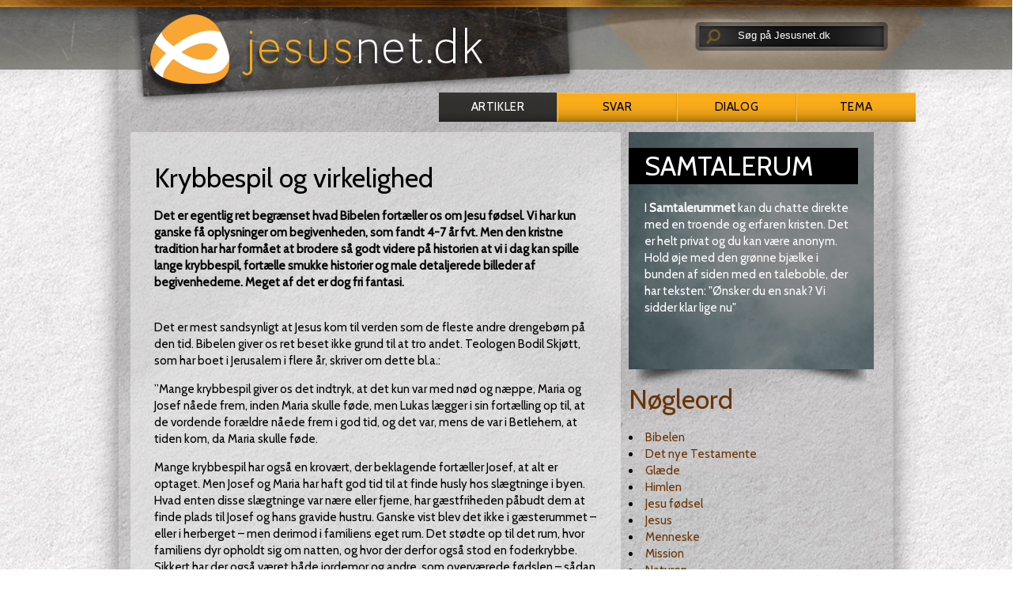

--- FILE ---
content_type: text/html; charset=utf-8
request_url: https://jesusnet.dk/artikel/1146
body_size: 7979
content:
<!DOCTYPE html>
<html lang="da">
<head>

<meta charset="utf-8">
<!-- 
	This website has been produced by Indre Mission. Visit us at https://indremission.dk

	This website is powered by TYPO3 - inspiring people to share!
	TYPO3 is a free open source Content Management Framework initially created by Kasper Skaarhoj and licensed under GNU/GPL.
	TYPO3 is copyright 1998-2013 of Kasper Skaarhoj. Extensions are copyright of their respective owners.
	Information and contribution at http://typo3.org/
-->

<base href="https://jesusnet.dk/">
<link rel="shortcut icon" href="https://jesusnet.dk/fileadmin/templates/jesusnet_dk/icons/favicon.ico" type="image/x-icon; charset=binary">
<link rel="icon" href="https://jesusnet.dk/fileadmin/templates/jesusnet_dk/icons/favicon.ico" type="image/x-icon; charset=binary">

<meta name="generator" content="TYPO3 4.7 CMS">

<link rel="stylesheet" type="text/css" href="typo3temp/stylesheet_87552e1e55.css?1626686773" media="all">


<script src="//cdnjs.cloudflare.com/ajax/libs/jquery/1.8.3/jquery.min.js" type="text/javascript"></script>
<script src="//code.jquery.com/ui/1.12.1/jquery-ui.js" type="text/javascript"></script>
<script src="typo3temp/javascript_ebd9c81938.js?1645174408" type="text/javascript"></script>


<meta http-equiv="X-UA-Compatible" content="IE=Edge">
<link rel="stylesheet" media="all" href="fileadmin/templates/jesusnet_dk/css/reset.css" type="text/css" />
<!-- link rel="stylesheet" media="screen,projection,tv" href="fileadmin/templates/jesusnet_dk/css/screens.css" type="text/css" / -->
<link rel="stylesheet" media="handheld" href="fileadmin/templates/jesusnet_dk/css/handheld.css" type="text/css" />
<link rel="stylesheet" media="screen,projection,tv" href="fileadmin/templates/jesusnet_dk/css/tt_news.css" type="text/css" />
<link rel="stylesheet" media="print" href="fileadmin/templates/jesusnet_dk/css/print.css" type="text/css" />
<link href='https://fonts.googleapis.com/css?family=Cabin' rel='stylesheet' type='text/css' />
<link rel="apple-touch-icon" href="fileadmin/templates/jesusnet_dk/icons/apple-touch-icon.png" />
<script>
function clearText(thefield){
if (thefield.defaultValue==thefield.value)
thefield.value = ""
} 
</script>
<script type="text/javascript" src="/fileadmin/templates/jesusnet_dk/res/showHide.js"></script>
<script type="text/javascript" src="/fileadmin/templates/jesusnet_dk/res/hoverIntent.js"></script>
<script type="text/javascript" src="/fileadmin/templates/jesusnet_dk/res/superfish.js"></script>
<script>
	$(document).ready(function(){
		$("ul.sf-menu").superfish({
			pathClass:  'current'
		});
	});	
</script>
<!-- Start of tawk.to clickable text Script -->
<script type="text/javascript">
function toggleChat() {
$_Tawk.toggle(); return false;
}
</script>
<!-- End of tawk.to clickable text Script -->
<!-- Start of Tawk.to Status Code -->
<script type="text/javascript">
$_Tawk_API.onStatusChange = function (status){
if(status === 'online'){
document.getElementById('status').innerHTML = '<a href="#" onclick="toggleChat()">Online – Click to chat</a>';
}else if(status === 'away'){
document.getElementById('status').innerHTML = 'We are currently away';
}else if(status === 'offline'){
document.getElementById('status').innerHTML = 'Live chat is Offline';
}
};
</script>
<!-- End of Tawk.to Status Code -->
<link rel="stylesheet" media="screen,projection,tv" href="fileadmin/templates/jesusnet_dk/css/jn-styles.css" type="text/css"> 
<script src="//widget.manychat.com/103761.js" async="async"></script>     <meta property="og:type"                 content="article" /> 
     <meta property="og:site_name"            content="https://jesusnet.dk/" />
     <meta property="article:modified_time"   content="1767885519" /> <script defer data-domain="jesusnet.dk" src="https://plausible.io/js/script.outbound-links.file-downloads.js"></script><link rel="alternate" type="application/rss+xml" title="Svar" href="https://jesusnet.dk/index.php?id=1639&amp;type=100">
	<title>Krybbespil og virkelighed - jesusnet.dk</title>
	<meta name="title" content="Krybbespil og virkelighed - jesusnet.dk" />
	<meta name="date" content="2026-01-08" />
	<link rel="canonical" href="http://jesusnet.dk/artikel/krybbespil-og-virkelighed/" />
	<link rel="stylesheet" href="typo3conf/ext/perfectlightbox/res/css/slightbox.css" type="text/css" media="screen,projection" /><script type="text/javascript" src="typo3conf/ext/perfectlightbox/res/js/prototype.1.7.0.yui.js"></script>
<script type="text/javascript" src="typo3conf/ext/perfectlightbox/res/js/scriptaculous.js?load=effects,builder"></script><script type="text/javascript" src="typo3conf/ext/perfectlightbox/res/js/lightbox.2.0.5.yui.js"></script><script type="text/javascript">
	LightboxOptions.borderSize = 10;
	LightboxOptions.resizeSpeed = 400;
	LightboxOptions.overlayOpacity = 0.8;
	LightboxOptions.loop = true;
	LightboxOptions.allowSave = false;
	LightboxOptions.slideshowAutoplay = false;
	LightboxOptions.slideshowInterval = 5000;
	LightboxOptions.slideshowAutoclose = true;
	LightboxOptions.labelImage = 'Image';
	LightboxOptions.labelOf = 'of';</script>


</head>
<body>

<div id="top">
  
  <div id="header">
          
    <div id="logo"><div id="c2403" class="csc-default" ><a href="/"><div><img alt="" src="/fileadmin/templates/jesusnet_dk/css/img/logo-skygge.png" /></div></a></div></div><!-- #logo ends -->
    <div id="servicenav">
        <div id="search">
<form action="/soeg" method="post">
<div style="display:none;">
  <input type="hidden" name="tx_indexedsearch[_sections]" value="0" />
  <input type="hidden" name="tx_indexedsearch[_freeIndexUid]" id="tx_indexedsearch_freeIndexUid" value="_" />
  <input type="hidden" name="tx_indexedsearch[pointer]" id="tx_indexedsearch_pointer" value="0" />
  <input type="hidden" name="tx_indexedsearch[ext]" value="" />
  <input type="hidden" name="tx_indexedsearch[type]" value="1" />
  <input type="hidden" name="tx_indexedsearch[defOp]" value="0" />
  <input type="hidden" name="tx_indexedsearch[media]" value="-1" />
  <input type="hidden" name="tx_indexedsearch[order]" value="rank_flag" />
  <input type="hidden" name="tx_indexedsearch[group]" value="flat" />
  <input type="hidden" name="tx_indexedsearch[lang]" value="-1" />
  <input type="hidden" name="tx_indexedsearch[desc]" value="0" />
  <input type="hidden" name="tx_indexedsearch[results]" value="10" />
</div>
<div id="searchimage"><input type="image" src="https://jesusnet.dk/fileadmin/templates/jesusnet_dk/css/img/soegelup.png" alt="Submit Form" /></div>
<div id="sogefelt">
<input type="text" size="22" name="tx_indexedsearch[sword]" value="Søg på Jesusnet.dk" onblur="if(this.value=='') this.value='Søg på Jesusnet.dk';" onfocus="if(this.value=='Søg på Jesusnet.dk') this.value='' ; " />
</div>

</form>
</div><!-- #search ends -->

    
    
    </div><!-- #servicenav ends -->
    <div id="menu"><ul class="select"><li id="active"><a href="artikler/"  >Artikler</a><div class="select_sub"><ul class="global_sub"><li><a href="fokus/" onfocus="blurLink(this);"  >Fokus</a></li><li><a href="intro/" onfocus="blurLink(this);"  >inTro</a></li><li><a href="troensabc/" onfocus="blurLink(this);"  >Troens ABC</a></li><li><a href="studie/" onfocus="blurLink(this);"  >Studie</a></li><li><a href="artikler/alle-artikler/" onfocus="blurLink(this);"  >Alle artikler</a></li><li><a href="livogtro/" onfocus="blurLink(this);"  >Liv og tro</a></li></ul></div></li></ul><ul class="sf-menu sf-navbar sf-js-enabled"><li><a href="svar/"  class="board">Svar</a></li></ul><ul class="select"><li><a href="dialog/"  class="subboard">Dialog</a><div class="select_sub"><ul class="global_sub"><li><a href="samtalerum/" onfocus="blurLink(this);"  >samtalerum</a></li></ul></div></li></ul><ul class="select"><li><a href="tema/"  class="subboard">Tema</a><div class="select_sub"><ul class="global_sub"><li><a href="halloween/" onfocus="blurLink(this);"  >Halloween</a></li><li><a href="fastelavn/" onfocus="blurLink(this);"  >Fastelavn</a></li><li><a href="jesus/" onfocus="blurLink(this);"  >Jesus</a></li><li><a href="advent/" onfocus="blurLink(this);"  >Advent</a></li><li><a href="gud/" onfocus="blurLink(this);"  >Gud</a></li><li><a href="omvendelse/" onfocus="blurLink(this);"  >Omvendelse</a></li><li><a href="bøn/" onfocus="blurLink(this);"  >Bøn</a></li><li><a href="jul/" onfocus="blurLink(this);"  >Jul</a></li><li><a href="påske/" onfocus="blurLink(this);"  >Påske</a></li><li><a href="pinse/" onfocus="blurLink(this);"  >Pinse</a></li><li><a href="detibud/" onfocus="blurLink(this);"  >De ti bud</a></li><li><a href="kristihimmelfart/" onfocus="blurLink(this);"  >Kristi Himmelfart</a></li><li><a href="dåben/" onfocus="blurLink(this);"  >Dåben</a></li></ul></div></li></ul></div><!-- #menu ends -->

  
  </div><!-- #header ends -->
  
</div><!-- #top ends -->

<div id="wrapper">


  <div id="main"><!--TYPO3SEARCH_begin--><div id="c3101" class="csc-default" ><div class="fce_630_310"> 
<div class="totredjedel firstcol whitebg"><div id="c2409" class="csc-default" >
<!--TYPO3SEARCH_end-->
<div class="news-single-item artikel">




	<div class="news-single-rightbox artikel">
		11.12.2001 12:00 Alder: 24 yrs<br />
		    
		<span class="author"><a href="forfatter/asbjoern-asmussen/artikel/krybbespil-og-virkelighed/" target="_top" ><img src="uploads/pics/medarbejdere/26947.jpg" width="100" height="130" alt="Asbjørn Asmussen" title="Asbjørn Asmussen"><p>Skrevet af:<br/>Asbjørn Asmussen</p><!--Lagt på nettet den--></a></span>

	</div>
		<h1>Krybbespil og virkelighed</h1>
		<div class="art-underrubrik">Det er egentlig ret begrænset hvad Bibelen fortæller os om Jesu fødsel. Vi har kun ganske få oplysninger om begivenheden, som fandt 4-7 år fvt. Men den kristne tradition har har formået at brodere så godt videre på historien at vi i dag kan spille lange krybbespil, fortælle smukke historier og male detaljerede billeder af begivenhederne. Meget af det er dog fri fantasi.</div>
		<hr class="cl-right" />
<!--TYPO3SEARCH_begin-->
		
		<p>Det er mest sandsynligt at Jesus kom til verden som de fleste andre drengebørn på den tid. Bibelen giver os ret beset ikke grund til at tro andet. Teologen Bodil Skjøtt, som har boet i Jerusalem i flere år, skriver om dette bl.a.:</p>
<p>”Mange krybbespil giver os det indtryk, at det kun var med nød og næppe, Maria og Josef nåede frem, inden Maria skulle føde, men Lukas lægger i sin fortælling op til, at de vordende forældre nåede frem i god tid, og det var, mens de var i Betlehem, at tiden kom, da Maria skulle føde.</p>
<p>Mange krybbespil har også en krovært, der beklagende fortæller Josef, at alt er optaget. Men Josef og Maria har haft god tid til at finde husly hos slægtninge i byen. Hvad enten disse slægtninge var nære eller fjerne, har gæstfriheden påbudt dem at finde plads til Josef og hans gravide hustru. Ganske vist blev det ikke i gæsterummet – eller i herberget – men derimod i familiens eget rum. Det stødte op til det rum, hvor familiens dyr opholdt sig om natten, og hvor der derfor også stod en foderkrybbe. Sikkert har der også været både jordemor og andre, som overværede fødslen – sådan som det var tilfældet med alle andre fødsler dengang.”</p>
<p>Jesu fødsel var ikke noget særligt. Hyrdernes oplevelse på marken har der næppe været mange der ville tro på. Og besøget af de vise mænd ligger sandsynligvis en del senere. Så at der her i Betlehem skete noget ganske særligt og afgørende for hele menneskeheden har været helt skjult for de fleste.</p>
<p>Det væsentlige ved Jesu fødsel var nemlig ikke omstændighederne. Det væsentlige var derimod at det overhovedet skete! At Jesus – Guds søn, blev undfanget af Guds egen ånd i en ung jødisk pige liv og at han blev født ind i verden som et menneske, der måtte dele vilkår med alle andre mennesker på den tid.</p>
<p>Julens evangelium handler om at Gud blev menneske for at leve et menneskes liv og dø et menneskes død. Og i og med at Jesus var et syndfrit menneske blev det liv han levede og den død han døde, til en stedfortrædende gerning for os. Det blev til frelse for os. Kun derfor er julens begivenheder i Betlehem et evangelium, der har altafgørende betydning for ethvert mennesker der nogensinde har levet. Uden dette ville der absolut intet særligt have været ved Jesu fødsel.</p>
<!--TYPO3SEARCH_end-->		
		<hr class="cl-right" />
			

				  	
				 	

					
				 	

					
					

					
					

			
			
			
	<div class="news-single-backlink">
	<a href="artikel/" >Tilbage til nyhedslisten</a>
	</div>
	<span class="author"><a href="forfatter/asbjoern-asmussen/artikel/krybbespil-og-virkelighed/" target="_top" ><img src="uploads/pics/medarbejdere/26947.jpg" width="100" height="130" alt="Asbjørn Asmussen" title="Asbjørn Asmussen"><p>Skrevet af:<br/>Asbjørn Asmussen</p><!--Lagt på nettet den--></a></span>
	<p>Lagt på nettet 11.12.2001</p>
<!--TYPO3SEARCH_begin-->
</div>
</div><div id="c3070" class="csc-default" >
	<div id="" class="no-print"></div>
</div></div>

<div class="tredjedel lastcol"><div id="c2899" class="csc-default" >
	<div id="" class="global-samtalerum"><div id="c2897" class="csc-frame csc-frame-frame2" ><div class="csc-header csc-header-n1"><h1 class="csc-firstHeader">Samtalerum</h1></div><p class="bodytext">I<span style="font-weight: bold; "> Samtalerummet</span>&nbsp;kan du&nbsp;chatte direkte med en troende og erfaren&nbsp;kristen. Det er helt privat og du kan være anonym. Hold øje med den grønne bjælke i bunden af siden med en taleboble, der har teksten: &quot;Ønsker du en snak? Vi sidder klar lige nu&quot;</p></div></div>
</div><div id="c3030" class="csc-default" ><div id="c3024" class="csc-default" ><!-- AddThis Smart Layers BEGIN -->
<!-- Go to https://www.addthis.com/get/smart-layers to customize -->
<script type="text/javascript" src="//s7.addthis.com/js/300/addthis_widget.js#pubid=jesusnet"></script>
<script type="text/javascript">
  addthis.layers({
    'theme' : 'transparent',
    'share' : {
      'position' : 'left',
      'services' : 'facebook,twitter,google_plusone_share,email,print'
    }   
  });
</script>
<!-- AddThis Smart Layers END --></div></div><div id="c6780" class="csc-default"  style="margin-bottom:20px;" ><div class="csc-header csc-header-n3"><h1><a href="http://jesusnet.dk/nøgleord" target="_top" >Nøgleord</a></h1></div><div class="tx-nisharedtagdatabase-pi1">
		<ul class="tags"><li class="tag"><a href="noegleord/?tx_nisharedtagdatabase_pi1%5BshowUid%5D=92&amp;cHash=3bab64e0aec1dcb8846c13574556d39d" >Bibelen</a></li><li class="tag"><a href="noegleord/?tx_nisharedtagdatabase_pi1%5BshowUid%5D=96&amp;cHash=90741145d4f42655d35a0e1ea048d4da" >Det nye Testamente</a></li><li class="tag"><a href="noegleord/?tx_nisharedtagdatabase_pi1%5BshowUid%5D=123&amp;cHash=f230b6f8ca6035a060242df38ad3041a" >Glæde</a></li><li class="tag"><a href="noegleord/?tx_nisharedtagdatabase_pi1%5BshowUid%5D=135&amp;cHash=c885d6c2fbb9f1c5f89d64ec9487a9ad" >Himlen</a></li><li class="tag"><a href="noegleord/?tx_nisharedtagdatabase_pi1%5BshowUid%5D=143&amp;cHash=a50df35ab8a007e37e6a7a4e09bbbc2e" >Jesu fødsel</a></li><li class="tag"><a href="noegleord/?tx_nisharedtagdatabase_pi1%5BshowUid%5D=148&amp;cHash=e3f7c32a7fcda73207ac2df29d7fd57f" >Jesus</a></li><li class="tag"><a href="noegleord/?tx_nisharedtagdatabase_pi1%5BshowUid%5D=169&amp;cHash=32ea5d1e3aa48f589788e3582688102d" >Menneske</a></li><li class="tag"><a href="noegleord/?tx_nisharedtagdatabase_pi1%5BshowUid%5D=171&amp;cHash=d9b757972a99b6935b2b4f708ed56b25" >Mission</a></li><li class="tag"><a href="noegleord/?tx_nisharedtagdatabase_pi1%5BshowUid%5D=174&amp;cHash=06e347ed524d8116b3643bec3929211b" >Naturen</a></li></ul>
	</div>
	</div><a id="c6781"></a><div class="csc-header csc-header-n4"><h1>Læs også</h1></div>
<ul class="laesogsaa">
	
		<li class="ellipsis" style="background-image: linear-gradient(to right, rgba(150, 150, 150, 0.1) 55.6%, transparent -1%);"><!-- span style="width:55.6%" --><a href="http://goo.gl/8ugIId" class="ellipsis">Jesu fødsel - den virkelige historie</a><!--/span--></li>
	
		<li class="ellipsis" style="background-image: linear-gradient(to right, rgba(150, 150, 150, 0.1) 55.6%, transparent -1%);"><!-- span style="width:55.6%" --><a href="http://jesusnet.dk/svar/3205" class="ellipsis">Har vi forskellige aldre på den nye jord?</a><!--/span--></li>
	
		<li class="ellipsis" style="background-image: linear-gradient(to right, rgba(150, 150, 150, 0.1) 55.6%, transparent -1%);"><!-- span style="width:55.6%" --><a href="http://jesusnet.dk/svar/3146" class="ellipsis">Er livet tomhed?</a><!--/span--></li>
	
		<li class="ellipsis" style="background-image: linear-gradient(to right, rgba(150, 150, 150, 0.1) 44.4%, transparent -1%);"><!-- span style="width:44.4%" --><a href="http://jesusnet.dk/svar/3241" class="ellipsis">Hvem var Johannes Døberen?</a><!--/span--></li>
	
		<li class="ellipsis" style="background-image: linear-gradient(to right, rgba(150, 150, 150, 0.1) 44.4%, transparent -1%);"><!-- span style="width:44.4%" --><a href="http://jesusnet.dk/svar/3158" class="ellipsis">Hvordan forstår jeg bjergprædiken?</a><!--/span--></li>
	
		<li class="ellipsis" style="background-image: linear-gradient(to right, rgba(150, 150, 150, 0.1) 44.4%, transparent -1%);"><!-- span style="width:44.4%" --><a href="http://jesusnet.dk/artikel/1816" class="ellipsis">Jeg bruger doping</a><!--/span--></li>
	
		<li class="ellipsis" style="background-image: linear-gradient(to right, rgba(150, 150, 150, 0.1) 44.4%, transparent -1%);"><!-- span style="width:44.4%" --><a href="http://jesusnet.dk/artikel/1795" class="ellipsis">Hvad er gnosticisme?</a><!--/span--></li>
	
		<li class="ellipsis" style="background-image: linear-gradient(to right, rgba(150, 150, 150, 0.1) 44.4%, transparent -1%);"><!-- span style="width:44.4%" --><a href="http://jesusnet.dk/artikel/1027" class="ellipsis">Herodes og de vise mænd</a><!--/span--></li>
	
		<li class="ellipsis" style="background-image: linear-gradient(to right, rgba(150, 150, 150, 0.1) 33.3%, transparent -1%);"><!-- span style="width:33.3%" --><a href="http://jesusnet.dk/svar/3428" class="ellipsis">Hvad lavede Jesus inden han blev voksen?</a><!--/span--></li>
	
		<li class="ellipsis" style="background-image: linear-gradient(to right, rgba(150, 150, 150, 0.1) 33.3%, transparent -1%);"><!-- span style="width:33.3%" --><a href="http://jesusnet.dk/svar/3401" class="ellipsis">Hvordan forstå Johannes Åbenbaring?</a><!--/span--></li>
	
</ul>
<div style="margin-bottom:20px;"></div></div>
<div class="clear"></div>
</div></div><div id="c7851" class="csc-default" ><div class="Tri_col">
  <div class="fce_top_no_line">
    <div class="banner-ribbon-subtitle">Annoncer</div>  
    <div class="col33 col1"><div id="c7852" class="csc-default" ><!--/*
  *
  * Revive Adserver Javascript Tag
  * - Generated with Revive Adserver v3.1.0
  *
  */-->

<!--/*
  * The backup image section of this tag has been generated for use on a
  * non-SSL page. If this tag is to be placed on an SSL page, change the
  *   'http://banner.imh.dk/reviveadserver/www/delivery/...'
  * to
  *   'https://banner.imh.dk/reviveadserver/www/delivery/...'
  *
  * This noscript section of this tag only shows image banners. There
  * is no width or height in these banners, so if you want these tags to
  * allocate space for the ad before it shows, you will need to add this
  * information to the <img> tag.
  *
  * If you do not want to deal with the intricities of the noscript
  * section, delete the tag (from <noscript>... to </noscript>). On
  * average, the noscript tag is called from less than 1% of internet
  * users.
  */-->

<script type='text/javascript'><!--//<![CDATA[
   var m3_u = (location.protocol=='https:'?'https://banner.imh.dk/reviveadserver/www/delivery/ajs.php':'http://banner.imh.dk/reviveadserver/www/delivery/ajs.php');
   var m3_r = Math.floor(Math.random()*99999999999);
   if (!document.MAX_used) document.MAX_used = ',';
   document.write ("<scr"+"ipt type='text/javascript' src='"+m3_u);
   document.write ("?zoneid=13&amp;block=1&amp;blockcampaign=1");
   document.write ('&amp;cb=' + m3_r);
   if (document.MAX_used != ',') document.write ("&amp;exclude=" + document.MAX_used);
   document.write (document.charset ? '&amp;charset='+document.charset : (document.characterSet ? '&amp;charset='+document.characterSet : ''));
   document.write ("&amp;loc=" + escape(window.location));
   if (document.referrer) document.write ("&amp;referer=" + escape(document.referrer));
   if (document.context) document.write ("&context=" + escape(document.context));
   if (document.mmm_fo) document.write ("&amp;mmm_fo=1");
   document.write ("'><\/scr"+"ipt>");
//]]>--></script><noscript><a href='http://banner.imh.dk/reviveadserver/www/delivery/ck.php?n=a006256f&amp;cb=INSERT_RANDOM_NUMBER_HERE' target='_blank'><img src='http://banner.imh.dk/reviveadserver/www/delivery/avw.php?zoneid=13&amp;cb=INSERT_RANDOM_NUMBER_HERE&amp;n=a006256f' border='0' alt='' /></a></noscript>
</div></div>
    <div class="col33 col2"><div id="c7852" class="csc-default" ><!--/*
  *
  * Revive Adserver Javascript Tag
  * - Generated with Revive Adserver v3.1.0
  *
  */-->

<!--/*
  * The backup image section of this tag has been generated for use on a
  * non-SSL page. If this tag is to be placed on an SSL page, change the
  *   'http://banner.imh.dk/reviveadserver/www/delivery/...'
  * to
  *   'https://banner.imh.dk/reviveadserver/www/delivery/...'
  *
  * This noscript section of this tag only shows image banners. There
  * is no width or height in these banners, so if you want these tags to
  * allocate space for the ad before it shows, you will need to add this
  * information to the <img> tag.
  *
  * If you do not want to deal with the intricities of the noscript
  * section, delete the tag (from <noscript>... to </noscript>). On
  * average, the noscript tag is called from less than 1% of internet
  * users.
  */-->

<script type='text/javascript'><!--//<![CDATA[
   var m3_u = (location.protocol=='https:'?'https://banner.imh.dk/reviveadserver/www/delivery/ajs.php':'http://banner.imh.dk/reviveadserver/www/delivery/ajs.php');
   var m3_r = Math.floor(Math.random()*99999999999);
   if (!document.MAX_used) document.MAX_used = ',';
   document.write ("<scr"+"ipt type='text/javascript' src='"+m3_u);
   document.write ("?zoneid=13&amp;block=1&amp;blockcampaign=1");
   document.write ('&amp;cb=' + m3_r);
   if (document.MAX_used != ',') document.write ("&amp;exclude=" + document.MAX_used);
   document.write (document.charset ? '&amp;charset='+document.charset : (document.characterSet ? '&amp;charset='+document.characterSet : ''));
   document.write ("&amp;loc=" + escape(window.location));
   if (document.referrer) document.write ("&amp;referer=" + escape(document.referrer));
   if (document.context) document.write ("&context=" + escape(document.context));
   if (document.mmm_fo) document.write ("&amp;mmm_fo=1");
   document.write ("'><\/scr"+"ipt>");
//]]>--></script><noscript><a href='http://banner.imh.dk/reviveadserver/www/delivery/ck.php?n=a006256f&amp;cb=INSERT_RANDOM_NUMBER_HERE' target='_blank'><img src='http://banner.imh.dk/reviveadserver/www/delivery/avw.php?zoneid=13&amp;cb=INSERT_RANDOM_NUMBER_HERE&amp;n=a006256f' border='0' alt='' /></a></noscript>
</div></div>
    <div class="col33 col3"><div id="c7852" class="csc-default" ><!--/*
  *
  * Revive Adserver Javascript Tag
  * - Generated with Revive Adserver v3.1.0
  *
  */-->

<!--/*
  * The backup image section of this tag has been generated for use on a
  * non-SSL page. If this tag is to be placed on an SSL page, change the
  *   'http://banner.imh.dk/reviveadserver/www/delivery/...'
  * to
  *   'https://banner.imh.dk/reviveadserver/www/delivery/...'
  *
  * This noscript section of this tag only shows image banners. There
  * is no width or height in these banners, so if you want these tags to
  * allocate space for the ad before it shows, you will need to add this
  * information to the <img> tag.
  *
  * If you do not want to deal with the intricities of the noscript
  * section, delete the tag (from <noscript>... to </noscript>). On
  * average, the noscript tag is called from less than 1% of internet
  * users.
  */-->

<script type='text/javascript'><!--//<![CDATA[
   var m3_u = (location.protocol=='https:'?'https://banner.imh.dk/reviveadserver/www/delivery/ajs.php':'http://banner.imh.dk/reviveadserver/www/delivery/ajs.php');
   var m3_r = Math.floor(Math.random()*99999999999);
   if (!document.MAX_used) document.MAX_used = ',';
   document.write ("<scr"+"ipt type='text/javascript' src='"+m3_u);
   document.write ("?zoneid=13&amp;block=1&amp;blockcampaign=1");
   document.write ('&amp;cb=' + m3_r);
   if (document.MAX_used != ',') document.write ("&amp;exclude=" + document.MAX_used);
   document.write (document.charset ? '&amp;charset='+document.charset : (document.characterSet ? '&amp;charset='+document.characterSet : ''));
   document.write ("&amp;loc=" + escape(window.location));
   if (document.referrer) document.write ("&amp;referer=" + escape(document.referrer));
   if (document.context) document.write ("&context=" + escape(document.context));
   if (document.mmm_fo) document.write ("&amp;mmm_fo=1");
   document.write ("'><\/scr"+"ipt>");
//]]>--></script><noscript><a href='http://banner.imh.dk/reviveadserver/www/delivery/ck.php?n=a006256f&amp;cb=INSERT_RANDOM_NUMBER_HERE' target='_blank'><img src='http://banner.imh.dk/reviveadserver/www/delivery/avw.php?zoneid=13&amp;cb=INSERT_RANDOM_NUMBER_HERE&amp;n=a006256f' border='0' alt='' /></a></noscript>
</div></div>
    <div class="csc-textpic-clear"></div>
  </div>
</div></div><!--TYPO3SEARCH_end--></div><!-- #main ends -->
  
  

    <div id="footer">
      
      <div id="sitemap"><a id="c2405"></a><div class="indhold firstcol s-map">
  <h2>indhold</h2>
  <div class="left-indhold">
     <ul>
        <li><h3 class="rubrik">Artikler</h3></li>
        <li><a href="/artikler/alle-artikler">Alle artikler</a></li>
        <li><a href="/artikler/#c2598">Søg i artikler</a></li>
        <li><a href="fokus">Fokus</a></li>
        <li><a href="livogtro">Liv og tro</a></li>
        <li><a href="intro">inTRO</a></li>
        <li><a href="troensabc">Troens ABC</a></li>
        <li><a href="studie">Studie</a></li>
        <li><a href="nøgleord">Nøgleord</a></li>
     </ul>
  </div>
       <div class="right-indhold">
     <ul>
        <li><h3 class="rubrik">Dialog</h3></li>
        <li><a href="/svar/alle-svar">Alle svar</a></li>
        <li><a href="/svar/#c2905">Søg i svar</a></li>
       <li><a href="/dialog/#c3065">Spørg svarpanelet</a></li>
       <li><a href="/dialog/#c3103">Personlig rådgivning</a></li>
       <li><a href="/dialog/#c3104">Lokal kontakt</a></li>
<!--       <li><a href="/dialog/tavshedspligt">Tavshedspligt</a></li> -->
       <li><a href="samtalerum">Samtalerum</a></li>
       <li><a href="/mereviden">Vil du vide mere?</a></li>             
       <li><h3 class="rubrik">Andet</h3></li>
       <li><a href="http://netandagten.dk">Netandagten</a></li>       
           <li><a href="bibelord">Dagens Bibelord</a></li>
     </ul>
   </div>
</div>

<div class="aktuelt secondcol s-map">
  <h2>tema</h2>
  <ul>
    <li><h3 class="rubrik">Oversigt</h3></li>
    <li><a href="tema/jesus">Jesus</a></li>
    <li><a href="tema/gud">Gud</a></li>
    <li><a href="tema/omvendelse">Omvendelse</a></li>
    <li><a href="tema/boen">Bøn</a></li>
    <li><a href="tema/jul">Jul</a></li>
    <li><a href="tema/paaske">Påske</a></li>        
    <li><a href="tema/pinse">Pinse</a></li>
    <li><a href="tema/de-ti-bud">De ti bud</a></li>

  </ul>
</div>

<div class="om lastcol s-map">
  <h2>om jesusnet.dk</h2>
  <ul>
    <li><a href="information">Information</a></li>
    <li><a href="/dialog/#c3109">Kontakt</a></li>
    <li><a href="gave">Støt os</a></li>    
    <li><a href="fortael">Fortæl om os</a></li>    
    <li><a href="nyhedsbrev">Nyhedsbrev</a></li>
    <li><a href="rss">RSS kanaler</a></li>
    <li><h3>Driftstatus og support</h3></li>
    <li><a href="http://facebook.com/jesusnet.dk">Se Facebook</a></li>
  </ul>
</div>
<div class="clear"></div></div><!-- #sitemap ends -->
      <div id="family"></div><!-- #family ends -->
  
    </div><!-- #footer ends -->
    
  
</div><!-- #wrapper ends --> 
  
    
<div id="subfooter"><div id="c7952" class="csc-default" ><!--Start of Tawk.to Script-->
<script type="text/javascript">
var $_Tawk_API={},$_Tawk_LoadStart=new Date();
(function(){
var s1=document.createElement("script"),s0=document.getElementsByTagName("script")[0];
s1.async=true;
s1.src='https://embed.tawk.to/553df5de09e561474e52dd4f/default';
s1.charset='UTF-8';
s1.setAttribute('crossorigin','*');
s0.parentNode.insertBefore(s1,s0);
})();
</script>
<!--End of Tawk.to Script--></div></div><!--#subfooter ends -->

  <div id="copyright"><p>&copy;&nbsp;2026&nbsp;<a href="https://indremission.dk">Indre Mission</a> - Ansv. redaktør Asbjørn Asmussen - <a href="/gave"><img src="fileadmin/templates/jesusnet_dk/css/img/dankort.gif" alt="" /></a> - <a href="https://indremission.dk/persondatapolitik" target="_blank">Persondatapolitik</a></p></div><!-- #copyright ends -->



<script id="CookieConsent" src="https://policy.cookieinformation.com/uc.js" data-culture="DA" type="text/javascript" async></script>

</body>
</html>

--- FILE ---
content_type: text/javascript; charset=UTF-8
request_url: https://banner.imh.dk/reviveadserver/www/delivery/ajs.php?zoneid=13&block=1&blockcampaign=1&cb=96899528506&charset=UTF-8&loc=https%3A//jesusnet.dk/artikel/1146
body_size: 1517
content:
var OX_d206a953 = '';
OX_d206a953 += "<"+"a href=\'https://banner.imh.dk/reviveadserver/www/delivery/cl.php?bannerid=900&amp;zoneid=13&amp;sig=7012b9d49d58fd7349c57d09345a26fbe30c899983ba1efaa618af41d1091148&amp;oadest=https%3A%2F%2Fsydvestjyllandsefterskole.dk%2F\' target=\'_blank\' rel=\'noopener nofollow\'><"+"img src=\'https://banner.imh.dk/reviveimages/36161cc6d159f1496cc70ee0cf05e1a8.jpg\' width=\'300\' height=\'213\' alt=\'2026 - 2\' title=\'2026 - 2\' border=\'0\' /><"+"/a><"+"div id=\'beacon_d9d3dd51f5\' style=\'position: absolute; left: 0px; top: 0px; visibility: hidden;\'><"+"img src=\'https://banner.imh.dk/reviveadserver/www/delivery/lg.php?bannerid=900&amp;campaignid=632&amp;zoneid=13&amp;loc=https%3A%2F%2Fjesusnet.dk%2Fartikel%2F1146&amp;cb=d9d3dd51f5\' width=\'0\' height=\'0\' alt=\'\' style=\'width: 0px; height: 0px;\' /><"+"/div><"+"script type=\'text/javascript\'>document.context=\'Yjo5MDAjYzo2MzJ8\'; <"+"/script>\n";
document.write(OX_d206a953);

if (document.OA_used) document.OA__used += 'bannerid:900,';

if (document.MAX_used) document.MAX_used += 'bannerid:900,';

if (document.phpAds_used) document.phpAds_used += 'bannerid:900,';

if (document.OA_used) document.OA_used += 'campaignid:632,';

if (document.MAX_used) document.MAX_used += 'campaignid:632,';

if (document.phpAds_used) document.phpAds_used += 'campaignid:632,';


--- FILE ---
content_type: text/javascript; charset=UTF-8
request_url: https://banner.imh.dk/reviveadserver/www/delivery/ajs.php?zoneid=13&block=1&blockcampaign=1&cb=32771323259&exclude=,bannerid:900,campaignid:632,bannerid:898,campaignid:631,&charset=UTF-8&loc=https%3A//jesusnet.dk/artikel/1146&context=Yjo5MDAjYzo2MzIjYjo4OTgjYzo2MzF8
body_size: 1540
content:
var OX_0fdc0d7f = '';
OX_0fdc0d7f += "<"+"a href=\'https://banner.imh.dk/reviveadserver/www/delivery/cl.php?bannerid=438&amp;zoneid=13&amp;sig=15113c11da7ff423d6af8432fe644034b5af71061765df0546d576ca550c7b2b&amp;oadest=https%3A%2F%2Flohse.dk%2Fdaabsklub\' target=\'_blank\' rel=\'noopener nofollow\'><"+"img src=\'https://banner.imh.dk/reviveimages/5a7581b6fdf0ecd7056dbe6712c2f3a7.jpg\' width=\'300\' height=\'213\' alt=\'Dåbsklub\' title=\'Dåbsklub\' border=\'0\' /><"+"/a><"+"div id=\'beacon_d238d9c84b\' style=\'position: absolute; left: 0px; top: 0px; visibility: hidden;\'><"+"img src=\'https://banner.imh.dk/reviveadserver/www/delivery/lg.php?bannerid=438&amp;campaignid=318&amp;zoneid=13&amp;loc=https%3A%2F%2Fjesusnet.dk%2Fartikel%2F1146&amp;cb=d238d9c84b\' width=\'0\' height=\'0\' alt=\'\' style=\'width: 0px; height: 0px;\' /><"+"/div><"+"script type=\'text/javascript\'>document.context=\'Yjo5MDAjYzo2MzIjYjo4OTgjYzo2MzEjYjo0MzgjYzozMTh8\'; <"+"/script>\n";
document.write(OX_0fdc0d7f);

if (document.OA_used) document.OA__used += 'bannerid:438,';

if (document.MAX_used) document.MAX_used += 'bannerid:438,';

if (document.phpAds_used) document.phpAds_used += 'bannerid:438,';

if (document.OA_used) document.OA_used += 'campaignid:318,';

if (document.MAX_used) document.MAX_used += 'campaignid:318,';

if (document.phpAds_used) document.phpAds_used += 'campaignid:318,';


--- FILE ---
content_type: text/javascript; charset=UTF-8
request_url: https://banner.imh.dk/reviveadserver/www/delivery/ajs.php?zoneid=13&block=1&blockcampaign=1&cb=73112561323&exclude=,bannerid:900,campaignid:632,&charset=UTF-8&loc=https%3A//jesusnet.dk/artikel/1146&context=Yjo5MDAjYzo2MzJ8
body_size: 1527
content:
var OX_c1ef5dba = '';
OX_c1ef5dba += "<"+"a href=\'https://banner.imh.dk/reviveadserver/www/delivery/cl.php?bannerid=898&amp;zoneid=13&amp;sig=336e11f52c65e44283fd75f338a1daa2e70ef86cf44d39c33832963d5a655c6f&amp;oadest=https%3A%2F%2Fwww.frostruphave.dk%2F%2F\' target=\'_blank\' rel=\'noopener nofollow\'><"+"img src=\'https://banner.imh.dk/reviveimages/3a0585c4481bb5f9e1322e6319562d0f.png\' width=\'300\' height=\'213\' alt=\'2026 - 2\' title=\'2026 - 2\' border=\'0\' /><"+"/a><"+"div id=\'beacon_a009388f99\' style=\'position: absolute; left: 0px; top: 0px; visibility: hidden;\'><"+"img src=\'https://banner.imh.dk/reviveadserver/www/delivery/lg.php?bannerid=898&amp;campaignid=631&amp;zoneid=13&amp;loc=https%3A%2F%2Fjesusnet.dk%2Fartikel%2F1146&amp;cb=a009388f99\' width=\'0\' height=\'0\' alt=\'\' style=\'width: 0px; height: 0px;\' /><"+"/div><"+"script type=\'text/javascript\'>document.context=\'Yjo5MDAjYzo2MzIjYjo4OTgjYzo2MzF8\'; <"+"/script>\n";
document.write(OX_c1ef5dba);

if (document.OA_used) document.OA__used += 'bannerid:898,';

if (document.MAX_used) document.MAX_used += 'bannerid:898,';

if (document.phpAds_used) document.phpAds_used += 'bannerid:898,';

if (document.OA_used) document.OA_used += 'campaignid:631,';

if (document.MAX_used) document.MAX_used += 'campaignid:631,';

if (document.phpAds_used) document.phpAds_used += 'campaignid:631,';
